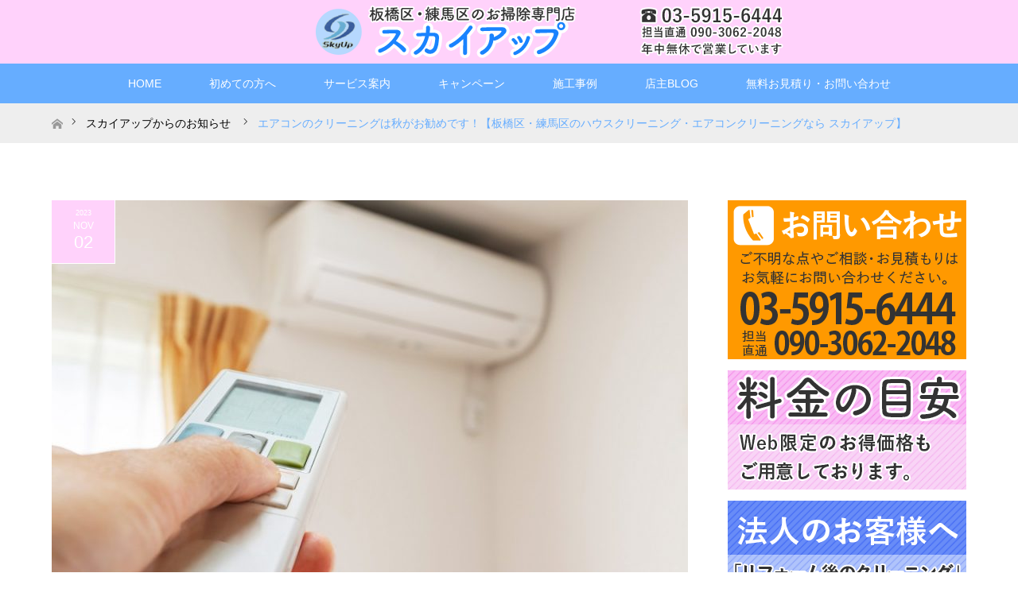

--- FILE ---
content_type: text/html; charset=UTF-8
request_url: https://skyup.jp/news/%E3%82%A8%E3%82%A2%E3%82%B3%E3%83%B3%E3%81%AE%E3%82%AF%E3%83%AA%E3%83%BC%E3%83%8B%E3%83%B3%E3%82%B0%E3%81%AF%E7%A7%8B%E3%81%8C%E3%81%8A%E5%8B%A7%E3%82%81%E3%81%A7%E3%81%99%EF%BC%81%E3%80%90%E6%9D%BF/
body_size: 13682
content:
<!DOCTYPE html>
<html class="pc" dir="ltr" lang="ja" prefix="og: https://ogp.me/ns#">
<head>
<meta charset="UTF-8">
<!--[if IE]><meta http-equiv="X-UA-Compatible" content="IE=edge"><![endif]-->
<meta name="viewport" content="width=device-width">

<meta name="description" content="暑い夏が終わり、過ごしやすい季節となりました。健やかにお過ごしのことと思います。今年の夏もエアコンは大活躍だったのではないでしょうか。もうすぐ寒い冬がやってきますので、またエアコンの出番が増えてきます。">
<link rel="pingback" href="https://skyup.jp/xmlrpc.php">
	<style>img:is([sizes="auto" i], [sizes^="auto," i]) { contain-intrinsic-size: 3000px 1500px }</style>
	
		<!-- All in One SEO 4.9.3 - aioseo.com -->
		<title>エアコンのクリーニングは秋がお勧めです！【板橋区・練馬区のハウスクリーニング・エアコンクリーニングなら スカイアップ】 | スカイアップ</title>
	<meta name="robots" content="max-image-preview:large" />
	<link rel="canonical" href="https://skyup.jp/news/%e3%82%a8%e3%82%a2%e3%82%b3%e3%83%b3%e3%81%ae%e3%82%af%e3%83%aa%e3%83%bc%e3%83%8b%e3%83%b3%e3%82%b0%e3%81%af%e7%a7%8b%e3%81%8c%e3%81%8a%e5%8b%a7%e3%82%81%e3%81%a7%e3%81%99%ef%bc%81%e3%80%90%e6%9d%bf/" />
	<meta name="generator" content="All in One SEO (AIOSEO) 4.9.3" />
		<meta property="og:locale" content="ja_JP" />
		<meta property="og:site_name" content="スカイアップ | スカイアップは板橋区・練馬区のお掃除専門店です" />
		<meta property="og:type" content="article" />
		<meta property="og:title" content="エアコンのクリーニングは秋がお勧めです！【板橋区・練馬区のハウスクリーニング・エアコンクリーニングなら スカイアップ】 | スカイアップ" />
		<meta property="og:url" content="https://skyup.jp/news/%e3%82%a8%e3%82%a2%e3%82%b3%e3%83%b3%e3%81%ae%e3%82%af%e3%83%aa%e3%83%bc%e3%83%8b%e3%83%b3%e3%82%b0%e3%81%af%e7%a7%8b%e3%81%8c%e3%81%8a%e5%8b%a7%e3%82%81%e3%81%a7%e3%81%99%ef%bc%81%e3%80%90%e6%9d%bf/" />
		<meta property="article:published_time" content="2023-11-02T00:49:12+00:00" />
		<meta property="article:modified_time" content="2023-11-02T01:06:21+00:00" />
		<meta name="twitter:card" content="summary_large_image" />
		<meta name="twitter:title" content="エアコンのクリーニングは秋がお勧めです！【板橋区・練馬区のハウスクリーニング・エアコンクリーニングなら スカイアップ】 | スカイアップ" />
		<script type="application/ld+json" class="aioseo-schema">
			{"@context":"https:\/\/schema.org","@graph":[{"@type":"BreadcrumbList","@id":"https:\/\/skyup.jp\/news\/%e3%82%a8%e3%82%a2%e3%82%b3%e3%83%b3%e3%81%ae%e3%82%af%e3%83%aa%e3%83%bc%e3%83%8b%e3%83%b3%e3%82%b0%e3%81%af%e7%a7%8b%e3%81%8c%e3%81%8a%e5%8b%a7%e3%82%81%e3%81%a7%e3%81%99%ef%bc%81%e3%80%90%e6%9d%bf\/#breadcrumblist","itemListElement":[{"@type":"ListItem","@id":"https:\/\/skyup.jp#listItem","position":1,"name":"\u5bb6","item":"https:\/\/skyup.jp","nextItem":{"@type":"ListItem","@id":"https:\/\/skyup.jp\/news\/#listItem","name":"\u304a\u77e5\u3089\u305b"}},{"@type":"ListItem","@id":"https:\/\/skyup.jp\/news\/#listItem","position":2,"name":"\u304a\u77e5\u3089\u305b","item":"https:\/\/skyup.jp\/news\/","nextItem":{"@type":"ListItem","@id":"https:\/\/skyup.jp\/news\/%e3%82%a8%e3%82%a2%e3%82%b3%e3%83%b3%e3%81%ae%e3%82%af%e3%83%aa%e3%83%bc%e3%83%8b%e3%83%b3%e3%82%b0%e3%81%af%e7%a7%8b%e3%81%8c%e3%81%8a%e5%8b%a7%e3%82%81%e3%81%a7%e3%81%99%ef%bc%81%e3%80%90%e6%9d%bf\/#listItem","name":"\u30a8\u30a2\u30b3\u30f3\u306e\u30af\u30ea\u30fc\u30cb\u30f3\u30b0\u306f\u79cb\u304c\u304a\u52e7\u3081\u3067\u3059\uff01\u3010\u677f\u6a4b\u533a\u30fb\u7df4\u99ac\u533a\u306e\u30cf\u30a6\u30b9\u30af\u30ea\u30fc\u30cb\u30f3\u30b0\u30fb\u30a8\u30a2\u30b3\u30f3\u30af\u30ea\u30fc\u30cb\u30f3\u30b0\u306a\u3089 \u30b9\u30ab\u30a4\u30a2\u30c3\u30d7\u3011"},"previousItem":{"@type":"ListItem","@id":"https:\/\/skyup.jp#listItem","name":"\u5bb6"}},{"@type":"ListItem","@id":"https:\/\/skyup.jp\/news\/%e3%82%a8%e3%82%a2%e3%82%b3%e3%83%b3%e3%81%ae%e3%82%af%e3%83%aa%e3%83%bc%e3%83%8b%e3%83%b3%e3%82%b0%e3%81%af%e7%a7%8b%e3%81%8c%e3%81%8a%e5%8b%a7%e3%82%81%e3%81%a7%e3%81%99%ef%bc%81%e3%80%90%e6%9d%bf\/#listItem","position":3,"name":"\u30a8\u30a2\u30b3\u30f3\u306e\u30af\u30ea\u30fc\u30cb\u30f3\u30b0\u306f\u79cb\u304c\u304a\u52e7\u3081\u3067\u3059\uff01\u3010\u677f\u6a4b\u533a\u30fb\u7df4\u99ac\u533a\u306e\u30cf\u30a6\u30b9\u30af\u30ea\u30fc\u30cb\u30f3\u30b0\u30fb\u30a8\u30a2\u30b3\u30f3\u30af\u30ea\u30fc\u30cb\u30f3\u30b0\u306a\u3089 \u30b9\u30ab\u30a4\u30a2\u30c3\u30d7\u3011","previousItem":{"@type":"ListItem","@id":"https:\/\/skyup.jp\/news\/#listItem","name":"\u304a\u77e5\u3089\u305b"}}]},{"@type":"Organization","@id":"https:\/\/skyup.jp\/#organization","name":"\u30b9\u30ab\u30a4\u30a2\u30c3\u30d7","description":"\u30b9\u30ab\u30a4\u30a2\u30c3\u30d7\u306f\u677f\u6a4b\u533a\u30fb\u7df4\u99ac\u533a\u306e\u304a\u6383\u9664\u5c02\u9580\u5e97\u3067\u3059","url":"https:\/\/skyup.jp\/"},{"@type":"WebPage","@id":"https:\/\/skyup.jp\/news\/%e3%82%a8%e3%82%a2%e3%82%b3%e3%83%b3%e3%81%ae%e3%82%af%e3%83%aa%e3%83%bc%e3%83%8b%e3%83%b3%e3%82%b0%e3%81%af%e7%a7%8b%e3%81%8c%e3%81%8a%e5%8b%a7%e3%82%81%e3%81%a7%e3%81%99%ef%bc%81%e3%80%90%e6%9d%bf\/#webpage","url":"https:\/\/skyup.jp\/news\/%e3%82%a8%e3%82%a2%e3%82%b3%e3%83%b3%e3%81%ae%e3%82%af%e3%83%aa%e3%83%bc%e3%83%8b%e3%83%b3%e3%82%b0%e3%81%af%e7%a7%8b%e3%81%8c%e3%81%8a%e5%8b%a7%e3%82%81%e3%81%a7%e3%81%99%ef%bc%81%e3%80%90%e6%9d%bf\/","name":"\u30a8\u30a2\u30b3\u30f3\u306e\u30af\u30ea\u30fc\u30cb\u30f3\u30b0\u306f\u79cb\u304c\u304a\u52e7\u3081\u3067\u3059\uff01\u3010\u677f\u6a4b\u533a\u30fb\u7df4\u99ac\u533a\u306e\u30cf\u30a6\u30b9\u30af\u30ea\u30fc\u30cb\u30f3\u30b0\u30fb\u30a8\u30a2\u30b3\u30f3\u30af\u30ea\u30fc\u30cb\u30f3\u30b0\u306a\u3089 \u30b9\u30ab\u30a4\u30a2\u30c3\u30d7\u3011 | \u30b9\u30ab\u30a4\u30a2\u30c3\u30d7","inLanguage":"ja","isPartOf":{"@id":"https:\/\/skyup.jp\/#website"},"breadcrumb":{"@id":"https:\/\/skyup.jp\/news\/%e3%82%a8%e3%82%a2%e3%82%b3%e3%83%b3%e3%81%ae%e3%82%af%e3%83%aa%e3%83%bc%e3%83%8b%e3%83%b3%e3%82%b0%e3%81%af%e7%a7%8b%e3%81%8c%e3%81%8a%e5%8b%a7%e3%82%81%e3%81%a7%e3%81%99%ef%bc%81%e3%80%90%e6%9d%bf\/#breadcrumblist"},"image":{"@type":"ImageObject","url":"https:\/\/skyup.jp\/wp-content\/uploads\/2021\/10\/4945028_m.jpg","@id":"https:\/\/skyup.jp\/news\/%e3%82%a8%e3%82%a2%e3%82%b3%e3%83%b3%e3%81%ae%e3%82%af%e3%83%aa%e3%83%bc%e3%83%8b%e3%83%b3%e3%82%b0%e3%81%af%e7%a7%8b%e3%81%8c%e3%81%8a%e5%8b%a7%e3%82%81%e3%81%a7%e3%81%99%ef%bc%81%e3%80%90%e6%9d%bf\/#mainImage","width":900,"height":600},"primaryImageOfPage":{"@id":"https:\/\/skyup.jp\/news\/%e3%82%a8%e3%82%a2%e3%82%b3%e3%83%b3%e3%81%ae%e3%82%af%e3%83%aa%e3%83%bc%e3%83%8b%e3%83%b3%e3%82%b0%e3%81%af%e7%a7%8b%e3%81%8c%e3%81%8a%e5%8b%a7%e3%82%81%e3%81%a7%e3%81%99%ef%bc%81%e3%80%90%e6%9d%bf\/#mainImage"},"datePublished":"2023-11-02T09:49:12+09:00","dateModified":"2023-11-02T10:06:21+09:00"},{"@type":"WebSite","@id":"https:\/\/skyup.jp\/#website","url":"https:\/\/skyup.jp\/","name":"\u30b9\u30ab\u30a4\u30a2\u30c3\u30d7","description":"\u30b9\u30ab\u30a4\u30a2\u30c3\u30d7\u306f\u677f\u6a4b\u533a\u30fb\u7df4\u99ac\u533a\u306e\u304a\u6383\u9664\u5c02\u9580\u5e97\u3067\u3059","inLanguage":"ja","publisher":{"@id":"https:\/\/skyup.jp\/#organization"}}]}
		</script>
		<!-- All in One SEO -->

<link rel='dns-prefetch' href='//challenges.cloudflare.com' />
<link rel='dns-prefetch' href='//www.googletagmanager.com' />
<link rel="alternate" type="application/rss+xml" title="スカイアップ &raquo; フィード" href="https://skyup.jp/feed/" />
<link rel="alternate" type="application/rss+xml" title="スカイアップ &raquo; コメントフィード" href="https://skyup.jp/comments/feed/" />
<script type="text/javascript">
/* <![CDATA[ */
window._wpemojiSettings = {"baseUrl":"https:\/\/s.w.org\/images\/core\/emoji\/16.0.1\/72x72\/","ext":".png","svgUrl":"https:\/\/s.w.org\/images\/core\/emoji\/16.0.1\/svg\/","svgExt":".svg","source":{"concatemoji":"https:\/\/skyup.jp\/wp-includes\/js\/wp-emoji-release.min.js?ver=6.8.3"}};
/*! This file is auto-generated */
!function(s,n){var o,i,e;function c(e){try{var t={supportTests:e,timestamp:(new Date).valueOf()};sessionStorage.setItem(o,JSON.stringify(t))}catch(e){}}function p(e,t,n){e.clearRect(0,0,e.canvas.width,e.canvas.height),e.fillText(t,0,0);var t=new Uint32Array(e.getImageData(0,0,e.canvas.width,e.canvas.height).data),a=(e.clearRect(0,0,e.canvas.width,e.canvas.height),e.fillText(n,0,0),new Uint32Array(e.getImageData(0,0,e.canvas.width,e.canvas.height).data));return t.every(function(e,t){return e===a[t]})}function u(e,t){e.clearRect(0,0,e.canvas.width,e.canvas.height),e.fillText(t,0,0);for(var n=e.getImageData(16,16,1,1),a=0;a<n.data.length;a++)if(0!==n.data[a])return!1;return!0}function f(e,t,n,a){switch(t){case"flag":return n(e,"\ud83c\udff3\ufe0f\u200d\u26a7\ufe0f","\ud83c\udff3\ufe0f\u200b\u26a7\ufe0f")?!1:!n(e,"\ud83c\udde8\ud83c\uddf6","\ud83c\udde8\u200b\ud83c\uddf6")&&!n(e,"\ud83c\udff4\udb40\udc67\udb40\udc62\udb40\udc65\udb40\udc6e\udb40\udc67\udb40\udc7f","\ud83c\udff4\u200b\udb40\udc67\u200b\udb40\udc62\u200b\udb40\udc65\u200b\udb40\udc6e\u200b\udb40\udc67\u200b\udb40\udc7f");case"emoji":return!a(e,"\ud83e\udedf")}return!1}function g(e,t,n,a){var r="undefined"!=typeof WorkerGlobalScope&&self instanceof WorkerGlobalScope?new OffscreenCanvas(300,150):s.createElement("canvas"),o=r.getContext("2d",{willReadFrequently:!0}),i=(o.textBaseline="top",o.font="600 32px Arial",{});return e.forEach(function(e){i[e]=t(o,e,n,a)}),i}function t(e){var t=s.createElement("script");t.src=e,t.defer=!0,s.head.appendChild(t)}"undefined"!=typeof Promise&&(o="wpEmojiSettingsSupports",i=["flag","emoji"],n.supports={everything:!0,everythingExceptFlag:!0},e=new Promise(function(e){s.addEventListener("DOMContentLoaded",e,{once:!0})}),new Promise(function(t){var n=function(){try{var e=JSON.parse(sessionStorage.getItem(o));if("object"==typeof e&&"number"==typeof e.timestamp&&(new Date).valueOf()<e.timestamp+604800&&"object"==typeof e.supportTests)return e.supportTests}catch(e){}return null}();if(!n){if("undefined"!=typeof Worker&&"undefined"!=typeof OffscreenCanvas&&"undefined"!=typeof URL&&URL.createObjectURL&&"undefined"!=typeof Blob)try{var e="postMessage("+g.toString()+"("+[JSON.stringify(i),f.toString(),p.toString(),u.toString()].join(",")+"));",a=new Blob([e],{type:"text/javascript"}),r=new Worker(URL.createObjectURL(a),{name:"wpTestEmojiSupports"});return void(r.onmessage=function(e){c(n=e.data),r.terminate(),t(n)})}catch(e){}c(n=g(i,f,p,u))}t(n)}).then(function(e){for(var t in e)n.supports[t]=e[t],n.supports.everything=n.supports.everything&&n.supports[t],"flag"!==t&&(n.supports.everythingExceptFlag=n.supports.everythingExceptFlag&&n.supports[t]);n.supports.everythingExceptFlag=n.supports.everythingExceptFlag&&!n.supports.flag,n.DOMReady=!1,n.readyCallback=function(){n.DOMReady=!0}}).then(function(){return e}).then(function(){var e;n.supports.everything||(n.readyCallback(),(e=n.source||{}).concatemoji?t(e.concatemoji):e.wpemoji&&e.twemoji&&(t(e.twemoji),t(e.wpemoji)))}))}((window,document),window._wpemojiSettings);
/* ]]> */
</script>
<link rel='stylesheet' id='style-css' href='https://skyup.jp/wp-content/themes/maxx_tcd043/style.css?ver=1.10' type='text/css' media='all' />
<style id='wp-emoji-styles-inline-css' type='text/css'>

	img.wp-smiley, img.emoji {
		display: inline !important;
		border: none !important;
		box-shadow: none !important;
		height: 1em !important;
		width: 1em !important;
		margin: 0 0.07em !important;
		vertical-align: -0.1em !important;
		background: none !important;
		padding: 0 !important;
	}
</style>
<link rel='stylesheet' id='wp-block-library-css' href='https://skyup.jp/wp-includes/css/dist/block-library/style.min.css?ver=6.8.3' type='text/css' media='all' />
<style id='classic-theme-styles-inline-css' type='text/css'>
/*! This file is auto-generated */
.wp-block-button__link{color:#fff;background-color:#32373c;border-radius:9999px;box-shadow:none;text-decoration:none;padding:calc(.667em + 2px) calc(1.333em + 2px);font-size:1.125em}.wp-block-file__button{background:#32373c;color:#fff;text-decoration:none}
</style>
<link rel='stylesheet' id='aioseo/css/src/vue/standalone/blocks/table-of-contents/global.scss-css' href='https://skyup.jp/wp-content/plugins/all-in-one-seo-pack/dist/Lite/assets/css/table-of-contents/global.e90f6d47.css?ver=4.9.3' type='text/css' media='all' />
<style id='global-styles-inline-css' type='text/css'>
:root{--wp--preset--aspect-ratio--square: 1;--wp--preset--aspect-ratio--4-3: 4/3;--wp--preset--aspect-ratio--3-4: 3/4;--wp--preset--aspect-ratio--3-2: 3/2;--wp--preset--aspect-ratio--2-3: 2/3;--wp--preset--aspect-ratio--16-9: 16/9;--wp--preset--aspect-ratio--9-16: 9/16;--wp--preset--color--black: #000000;--wp--preset--color--cyan-bluish-gray: #abb8c3;--wp--preset--color--white: #ffffff;--wp--preset--color--pale-pink: #f78da7;--wp--preset--color--vivid-red: #cf2e2e;--wp--preset--color--luminous-vivid-orange: #ff6900;--wp--preset--color--luminous-vivid-amber: #fcb900;--wp--preset--color--light-green-cyan: #7bdcb5;--wp--preset--color--vivid-green-cyan: #00d084;--wp--preset--color--pale-cyan-blue: #8ed1fc;--wp--preset--color--vivid-cyan-blue: #0693e3;--wp--preset--color--vivid-purple: #9b51e0;--wp--preset--gradient--vivid-cyan-blue-to-vivid-purple: linear-gradient(135deg,rgba(6,147,227,1) 0%,rgb(155,81,224) 100%);--wp--preset--gradient--light-green-cyan-to-vivid-green-cyan: linear-gradient(135deg,rgb(122,220,180) 0%,rgb(0,208,130) 100%);--wp--preset--gradient--luminous-vivid-amber-to-luminous-vivid-orange: linear-gradient(135deg,rgba(252,185,0,1) 0%,rgba(255,105,0,1) 100%);--wp--preset--gradient--luminous-vivid-orange-to-vivid-red: linear-gradient(135deg,rgba(255,105,0,1) 0%,rgb(207,46,46) 100%);--wp--preset--gradient--very-light-gray-to-cyan-bluish-gray: linear-gradient(135deg,rgb(238,238,238) 0%,rgb(169,184,195) 100%);--wp--preset--gradient--cool-to-warm-spectrum: linear-gradient(135deg,rgb(74,234,220) 0%,rgb(151,120,209) 20%,rgb(207,42,186) 40%,rgb(238,44,130) 60%,rgb(251,105,98) 80%,rgb(254,248,76) 100%);--wp--preset--gradient--blush-light-purple: linear-gradient(135deg,rgb(255,206,236) 0%,rgb(152,150,240) 100%);--wp--preset--gradient--blush-bordeaux: linear-gradient(135deg,rgb(254,205,165) 0%,rgb(254,45,45) 50%,rgb(107,0,62) 100%);--wp--preset--gradient--luminous-dusk: linear-gradient(135deg,rgb(255,203,112) 0%,rgb(199,81,192) 50%,rgb(65,88,208) 100%);--wp--preset--gradient--pale-ocean: linear-gradient(135deg,rgb(255,245,203) 0%,rgb(182,227,212) 50%,rgb(51,167,181) 100%);--wp--preset--gradient--electric-grass: linear-gradient(135deg,rgb(202,248,128) 0%,rgb(113,206,126) 100%);--wp--preset--gradient--midnight: linear-gradient(135deg,rgb(2,3,129) 0%,rgb(40,116,252) 100%);--wp--preset--font-size--small: 13px;--wp--preset--font-size--medium: 20px;--wp--preset--font-size--large: 36px;--wp--preset--font-size--x-large: 42px;--wp--preset--spacing--20: 0.44rem;--wp--preset--spacing--30: 0.67rem;--wp--preset--spacing--40: 1rem;--wp--preset--spacing--50: 1.5rem;--wp--preset--spacing--60: 2.25rem;--wp--preset--spacing--70: 3.38rem;--wp--preset--spacing--80: 5.06rem;--wp--preset--shadow--natural: 6px 6px 9px rgba(0, 0, 0, 0.2);--wp--preset--shadow--deep: 12px 12px 50px rgba(0, 0, 0, 0.4);--wp--preset--shadow--sharp: 6px 6px 0px rgba(0, 0, 0, 0.2);--wp--preset--shadow--outlined: 6px 6px 0px -3px rgba(255, 255, 255, 1), 6px 6px rgba(0, 0, 0, 1);--wp--preset--shadow--crisp: 6px 6px 0px rgba(0, 0, 0, 1);}:where(.is-layout-flex){gap: 0.5em;}:where(.is-layout-grid){gap: 0.5em;}body .is-layout-flex{display: flex;}.is-layout-flex{flex-wrap: wrap;align-items: center;}.is-layout-flex > :is(*, div){margin: 0;}body .is-layout-grid{display: grid;}.is-layout-grid > :is(*, div){margin: 0;}:where(.wp-block-columns.is-layout-flex){gap: 2em;}:where(.wp-block-columns.is-layout-grid){gap: 2em;}:where(.wp-block-post-template.is-layout-flex){gap: 1.25em;}:where(.wp-block-post-template.is-layout-grid){gap: 1.25em;}.has-black-color{color: var(--wp--preset--color--black) !important;}.has-cyan-bluish-gray-color{color: var(--wp--preset--color--cyan-bluish-gray) !important;}.has-white-color{color: var(--wp--preset--color--white) !important;}.has-pale-pink-color{color: var(--wp--preset--color--pale-pink) !important;}.has-vivid-red-color{color: var(--wp--preset--color--vivid-red) !important;}.has-luminous-vivid-orange-color{color: var(--wp--preset--color--luminous-vivid-orange) !important;}.has-luminous-vivid-amber-color{color: var(--wp--preset--color--luminous-vivid-amber) !important;}.has-light-green-cyan-color{color: var(--wp--preset--color--light-green-cyan) !important;}.has-vivid-green-cyan-color{color: var(--wp--preset--color--vivid-green-cyan) !important;}.has-pale-cyan-blue-color{color: var(--wp--preset--color--pale-cyan-blue) !important;}.has-vivid-cyan-blue-color{color: var(--wp--preset--color--vivid-cyan-blue) !important;}.has-vivid-purple-color{color: var(--wp--preset--color--vivid-purple) !important;}.has-black-background-color{background-color: var(--wp--preset--color--black) !important;}.has-cyan-bluish-gray-background-color{background-color: var(--wp--preset--color--cyan-bluish-gray) !important;}.has-white-background-color{background-color: var(--wp--preset--color--white) !important;}.has-pale-pink-background-color{background-color: var(--wp--preset--color--pale-pink) !important;}.has-vivid-red-background-color{background-color: var(--wp--preset--color--vivid-red) !important;}.has-luminous-vivid-orange-background-color{background-color: var(--wp--preset--color--luminous-vivid-orange) !important;}.has-luminous-vivid-amber-background-color{background-color: var(--wp--preset--color--luminous-vivid-amber) !important;}.has-light-green-cyan-background-color{background-color: var(--wp--preset--color--light-green-cyan) !important;}.has-vivid-green-cyan-background-color{background-color: var(--wp--preset--color--vivid-green-cyan) !important;}.has-pale-cyan-blue-background-color{background-color: var(--wp--preset--color--pale-cyan-blue) !important;}.has-vivid-cyan-blue-background-color{background-color: var(--wp--preset--color--vivid-cyan-blue) !important;}.has-vivid-purple-background-color{background-color: var(--wp--preset--color--vivid-purple) !important;}.has-black-border-color{border-color: var(--wp--preset--color--black) !important;}.has-cyan-bluish-gray-border-color{border-color: var(--wp--preset--color--cyan-bluish-gray) !important;}.has-white-border-color{border-color: var(--wp--preset--color--white) !important;}.has-pale-pink-border-color{border-color: var(--wp--preset--color--pale-pink) !important;}.has-vivid-red-border-color{border-color: var(--wp--preset--color--vivid-red) !important;}.has-luminous-vivid-orange-border-color{border-color: var(--wp--preset--color--luminous-vivid-orange) !important;}.has-luminous-vivid-amber-border-color{border-color: var(--wp--preset--color--luminous-vivid-amber) !important;}.has-light-green-cyan-border-color{border-color: var(--wp--preset--color--light-green-cyan) !important;}.has-vivid-green-cyan-border-color{border-color: var(--wp--preset--color--vivid-green-cyan) !important;}.has-pale-cyan-blue-border-color{border-color: var(--wp--preset--color--pale-cyan-blue) !important;}.has-vivid-cyan-blue-border-color{border-color: var(--wp--preset--color--vivid-cyan-blue) !important;}.has-vivid-purple-border-color{border-color: var(--wp--preset--color--vivid-purple) !important;}.has-vivid-cyan-blue-to-vivid-purple-gradient-background{background: var(--wp--preset--gradient--vivid-cyan-blue-to-vivid-purple) !important;}.has-light-green-cyan-to-vivid-green-cyan-gradient-background{background: var(--wp--preset--gradient--light-green-cyan-to-vivid-green-cyan) !important;}.has-luminous-vivid-amber-to-luminous-vivid-orange-gradient-background{background: var(--wp--preset--gradient--luminous-vivid-amber-to-luminous-vivid-orange) !important;}.has-luminous-vivid-orange-to-vivid-red-gradient-background{background: var(--wp--preset--gradient--luminous-vivid-orange-to-vivid-red) !important;}.has-very-light-gray-to-cyan-bluish-gray-gradient-background{background: var(--wp--preset--gradient--very-light-gray-to-cyan-bluish-gray) !important;}.has-cool-to-warm-spectrum-gradient-background{background: var(--wp--preset--gradient--cool-to-warm-spectrum) !important;}.has-blush-light-purple-gradient-background{background: var(--wp--preset--gradient--blush-light-purple) !important;}.has-blush-bordeaux-gradient-background{background: var(--wp--preset--gradient--blush-bordeaux) !important;}.has-luminous-dusk-gradient-background{background: var(--wp--preset--gradient--luminous-dusk) !important;}.has-pale-ocean-gradient-background{background: var(--wp--preset--gradient--pale-ocean) !important;}.has-electric-grass-gradient-background{background: var(--wp--preset--gradient--electric-grass) !important;}.has-midnight-gradient-background{background: var(--wp--preset--gradient--midnight) !important;}.has-small-font-size{font-size: var(--wp--preset--font-size--small) !important;}.has-medium-font-size{font-size: var(--wp--preset--font-size--medium) !important;}.has-large-font-size{font-size: var(--wp--preset--font-size--large) !important;}.has-x-large-font-size{font-size: var(--wp--preset--font-size--x-large) !important;}
:where(.wp-block-post-template.is-layout-flex){gap: 1.25em;}:where(.wp-block-post-template.is-layout-grid){gap: 1.25em;}
:where(.wp-block-columns.is-layout-flex){gap: 2em;}:where(.wp-block-columns.is-layout-grid){gap: 2em;}
:root :where(.wp-block-pullquote){font-size: 1.5em;line-height: 1.6;}
</style>
<link rel='stylesheet' id='contact-form-7-css' href='https://skyup.jp/wp-content/plugins/contact-form-7/includes/css/styles.css?ver=6.1.4' type='text/css' media='all' />
<script type="text/javascript" src="https://skyup.jp/wp-includes/js/jquery/jquery.min.js?ver=3.7.1" id="jquery-core-js"></script>
<script type="text/javascript" src="https://skyup.jp/wp-includes/js/jquery/jquery-migrate.min.js?ver=3.4.1" id="jquery-migrate-js"></script>

<!-- Site Kit によって追加された Google タグ（gtag.js）スニペット -->
<!-- Google アナリティクス スニペット (Site Kit が追加) -->
<script type="text/javascript" src="https://www.googletagmanager.com/gtag/js?id=GT-K8G6DH8" id="google_gtagjs-js" async></script>
<script type="text/javascript" id="google_gtagjs-js-after">
/* <![CDATA[ */
window.dataLayer = window.dataLayer || [];function gtag(){dataLayer.push(arguments);}
gtag("set","linker",{"domains":["skyup.jp"]});
gtag("js", new Date());
gtag("set", "developer_id.dZTNiMT", true);
gtag("config", "GT-K8G6DH8");
/* ]]> */
</script>
<link rel="https://api.w.org/" href="https://skyup.jp/wp-json/" /><link rel='shortlink' href='https://skyup.jp/?p=350' />
<link rel="alternate" title="oEmbed (JSON)" type="application/json+oembed" href="https://skyup.jp/wp-json/oembed/1.0/embed?url=https%3A%2F%2Fskyup.jp%2Fnews%2F%25e3%2582%25a8%25e3%2582%25a2%25e3%2582%25b3%25e3%2583%25b3%25e3%2581%25ae%25e3%2582%25af%25e3%2583%25aa%25e3%2583%25bc%25e3%2583%258b%25e3%2583%25b3%25e3%2582%25b0%25e3%2581%25af%25e7%25a7%258b%25e3%2581%258c%25e3%2581%258a%25e5%258b%25a7%25e3%2582%2581%25e3%2581%25a7%25e3%2581%2599%25ef%25bc%2581%25e3%2580%2590%25e6%259d%25bf%2F" />
<link rel="alternate" title="oEmbed (XML)" type="text/xml+oembed" href="https://skyup.jp/wp-json/oembed/1.0/embed?url=https%3A%2F%2Fskyup.jp%2Fnews%2F%25e3%2582%25a8%25e3%2582%25a2%25e3%2582%25b3%25e3%2583%25b3%25e3%2581%25ae%25e3%2582%25af%25e3%2583%25aa%25e3%2583%25bc%25e3%2583%258b%25e3%2583%25b3%25e3%2582%25b0%25e3%2581%25af%25e7%25a7%258b%25e3%2581%258c%25e3%2581%258a%25e5%258b%25a7%25e3%2582%2581%25e3%2581%25a7%25e3%2581%2599%25ef%25bc%2581%25e3%2580%2590%25e6%259d%25bf%2F&#038;format=xml" />
<meta name="generator" content="Site Kit by Google 1.170.0" />
<link rel="stylesheet" href="https://skyup.jp/wp-content/themes/maxx_tcd043/css/design-plus.css?ver=1.10">
<link rel="stylesheet" href="https://skyup.jp/wp-content/themes/maxx_tcd043/css/sns-botton.css?ver=1.10">
<link rel="stylesheet" media="screen and (max-width:770px)" href="https://skyup.jp/wp-content/themes/maxx_tcd043/css/responsive.css?ver=1.10">
<link rel="stylesheet" media="screen and (max-width:770px)" href="https://skyup.jp/wp-content/themes/maxx_tcd043/css/footer-bar.css?ver=1.10">

<script src="https://skyup.jp/wp-content/themes/maxx_tcd043/js/jquery.easing.1.3.js?ver=1.10"></script>
<script src="https://skyup.jp/wp-content/themes/maxx_tcd043/js/jscript.js?ver=1.10"></script>
<script src="https://skyup.jp/wp-content/themes/maxx_tcd043/js/footer-bar.js?ver=1.10"></script>
<script src="https://skyup.jp/wp-content/themes/maxx_tcd043/js/comment.js?ver=1.10"></script>

<style type="text/css">
body, input, textarea { font-family: Arial, "Hiragino Kaku Gothic ProN", "ヒラギノ角ゴ ProN W3", "メイリオ", Meiryo, sans-serif; }
.rich_font { font-family: "Hiragino Sans", "ヒラギノ角ゴ ProN", "Hiragino Kaku Gothic ProN", "游ゴシック", YuGothic, "メイリオ", Meiryo, sans-serif; font-weight: 100;
}

body { font-size:15px; }

.pc #header .logo { font-size:24px; }
.mobile #header .logo { font-size:18px; }
#footer_logo .logo { font-size:24px; }

#header_images .grid-item .image img, .index_box_list .image img, #index_blog_list li .image img, #post_list li .image img, #related_post li a.image img, .styled_post_list1 .image img, #program_list .program .image img, ul.banner_list1 li .image img, ul.banner_list2 li .image img, .footer_banner .image img, .header_image .image img {
-webkit-transform: scale(1);
-webkit-transition-property: opacity, scale, -webkit-transform;
-webkit-transition: 0.35s;
-moz-transform: scale(1);
-moz-transition-property: opacity, scale, -moz-transform;
-moz-transition: 0.35s;
-ms-transform: scale(1);
-ms-transition-property: opacity, scale, -ms-transform;
-ms-transition: 0.35s;
-o-transform: scale(1);
-o-transition-property: opacity, scale, -o-transform;
-o-transition: 0.35s;
transform: scale(1);
transition-property: opacity, scale, -webkit-transform;
transition: 0.35s;
-webkit-backface-visibility:hidden; backface-visibility:hidden;
}
#header_images .grid-item .image:hover img, .index_box_list .image:hover img, #index_blog_list li .image:hover img, #post_list li .image:hover img, #related_post li a.image:hover img, .styled_post_list1 .image:hover img, #program_list .program .image:hover img, ul.banner_list1 li .image:hover img, ul.banner_list2 li .image:hover img, .footer_banner .image:hover img, .header_image .image:hover img {
 -webkit-transform: scale(1.0); -moz-transform: scale(1.0); -ms-transform: scale(1.0); -o-transform: scale(1.0); transform: scale(1.0);
}
#header_images .grid-item .image:hover, .index_box_list .image:hover, #index_content2 .index_box_list .image:hover, #program_list .program .image:hover, ul.banner_list1 li .image:hover, ul.banner_list2 li .image:hover, .footer_banner .image:hover, .header_image .image:hover {
  background: #66ADFF;
}

#archive_headline { font-size:40px; }
#archive_desc { font-size:15px; }

.pc #post_title { font-size:40px; }
.post_content { font-size:15px; }

a:hover, #comment_header ul li a:hover, #header_logo .logo a:hover, #header_social_link li:hover:before, #footer_social_link li:hover:before, #bread_crumb li.home a:hover:before, #bread_crumb li a:hover, #bread_crumb li.last, #bread_crumb li.last a,
.pc #return_top a:hover:before, #footer_top a:hover, .footer_menu li:first-child a, .footer_menu li:only-child a, .side_headline, .color_headline,
#post_list a:hover .title, .styled_post_list1 .date, .program_header .program_category_subtitle
{ color:#66ADFF; }

.pc #header_bottom, .pc #global_menu ul ul a:hover, .pc #global_menu > ul > li.active > a, .pc #global_menu li.current-menu-item > a,
.next_page_link a:hover, .page_navi a:hover, .collapse_category_list li a:hover, .index_archive_link a:hover, .slick-arrow:hover, #header_logo_index .link:hover,
#previous_next_post a:hover, .page_navi span.current, .page_navi p.back a:hover, .mobile #global_menu li a:hover,
#wp-calendar td a:hover, #wp-calendar #prev a:hover, #wp-calendar #next a:hover, .widget_search #search-btn input:hover, .widget_search #searchsubmit:hover, .google_search #searchsubmit:hover, .footer_widget.google_search #searchsubmit:hover,
#submit_comment:hover, #comment_header ul li a:hover, #comment_header ul li.comment_switch_active a, #comment_header #comment_closed p, #post_pagination a:hover, #post_pagination p, #footer_bottom, .footer_banner .image:hover, .mobile .footer_menu a:hover, .mobile #footer_menu_bottom li a:hover,
.program_header .program_category_title, .page_content_header .headline , .page_map_info .button:hover
{ background-color:#66ADFF; }

.pc #header_top, .pc #global_menu ul ul a, .mobile #header, #footer_top, li.date2, #previous_next_post a, .page_navi a,
.collapse_category_list li a, .widget_search #search-btn input, .widget_search #searchsubmit, .google_search #searchsubmit, #post_pagination a,
#header_images .grid-item .image, #program_list li, .program_header, #program_list .program, ul.banner_list1 li, ul.banner_list2, #footer_banners, .mobile #related_post .headline, .mobile #comment_headline, .pc #global_menu > ul > li > a:hover
{ background-color:#FFD2FB; }

.pc #header_logo .logo a, #header_social_link li:before, .footer_headline, #footer_top, #footer_top a { color:#FFFFFF; }
#index_content2 .index_box_list .box3_text .image:before { color:#262626; }
#comment_textarea textarea:focus, #guest_info input:focus, #comment_header ul li a:hover, #comment_header ul li.comment_switch_active a, #comment_header #comment_closed p
{ border-color:#66ADFF; }

#comment_header ul li.comment_switch_active a:after, #comment_header #comment_closed p:after
{ border-color:#66ADFF transparent transparent transparent; }

.pc .header_fix #header, .mobile .header_fix #header { opacity:0.8; }

.post_content a, .custom-html-widget a, .custom-html-widget a:hover { color:#FF4001; }


#site_loader_spinner { border:4px solid rgba(102,173,255,0.2); border-top-color:#66ADFF; }
li.category2 a { background:rgba(102,173,255,0.8); }

#return_top a { background:rgba(255,210,251,0.8); }
#return_top a:hover { background:rgba(255,210,251,0.9); }
.mobile #return_top.bottom a { background:rgba(255,210,251,1) !important; }
.collapse_category_list .children li a { background:rgba(255,210,251,0.8); }
.collapse_category_list .children li a:hover { background:#66ADFF; }

#footer_banner_1 .image .footer_banner_headline { font-size:24px; color:#FF4001; }
#footer_banner_1 .image:hover .footer_banner_headline { color:#FFFFFF; }
#footer_banner_1 .image:hover img { opacity:0.5; }
#footer_banner_2 .image .footer_banner_headline { font-size:24px; color:#FF4001; }
#footer_banner_2 .image:hover .footer_banner_headline { color:#FFFFFF; }
#footer_banner_2 .image:hover img { opacity:0.5; }
#footer_banner_3 .image .footer_banner_headline { font-size:24px; color:#FF4001; }
#footer_banner_3 .image:hover .footer_banner_headline { color:#FFFFFF; }
#footer_banner_3 .image:hover img { opacity:0.5; }

a#tel {
  position: fixed;
  width: 200px;
  height: 44px;
  text-align: center;
  line-height: 44px;
  left:50%;
  bottom: 10px;
  margin-left:-100px;
  display: block;
  background: rgba(255,153,0,.7);
  color: #fff;
  text-align: center;
  text-decoration: none;
  font-size:12px;
  border-radius: 10px;
}

a#tel:hover{
  background: rgba(255,153,0,.8);
}

@media screen and (min-width: 768px) {
a#tel {
    display: none;
}
}
@media screen and (min-width:960px) {
a#tel {
    display: none;
}
}
</style>


<style type="text/css"></style><link rel="icon" href="https://skyup.jp/wp-content/uploads/2017/10/cropped-sky-logo-tel-03-32x32.png" sizes="32x32" />
<link rel="icon" href="https://skyup.jp/wp-content/uploads/2017/10/cropped-sky-logo-tel-03-192x192.png" sizes="192x192" />
<link rel="apple-touch-icon" href="https://skyup.jp/wp-content/uploads/2017/10/cropped-sky-logo-tel-03-180x180.png" />
<meta name="msapplication-TileImage" content="https://skyup.jp/wp-content/uploads/2017/10/cropped-sky-logo-tel-03-270x270.png" />
</head>
<body id="body" class="wp-singular news-template-default single single-news postid-350 wp-embed-responsive wp-theme-maxx_tcd043">


 <div id="header">
  <div id="header_top">
   <div id="header_top_inner" class="header_inner">
    <div id="header_logo">
     <div id="logo_image">
 <h1 class="logo">
  <a href="https://skyup.jp/" title="スカイアップ" data-label="スカイアップ"><img class="h_logo" src="https://skyup.jp/wp-content/uploads/2017/10/sky-logo-tel-03.png?1768941084" alt="スカイアップ" title="スカイアップ" /></a>
 </h1>
</div>
    </div>

    
   </div>
  </div><!-- END #header_top -->

    <div id="header_bottom">
   <div id="header_bottom_inner" class="header_inner">
    <a href="#" class="menu_button"><span>menu</span></a>
    <div id="global_menu">
     <ul id="menu-%e3%82%b0%e3%83%ad%e3%83%bc%e3%83%90%e3%83%ab%e3%83%a1%e3%83%8b%e3%83%a5%e3%83%bc" class="menu"><li id="menu-item-15" class="menu-item menu-item-type-post_type menu-item-object-page menu-item-home menu-item-15"><a href="https://skyup.jp/">HOME</a></li>
<li id="menu-item-16" class="menu-item menu-item-type-custom menu-item-object-custom menu-item-has-children menu-item-16"><a>初めての方へ</a>
<ul class="sub-menu">
	<li id="menu-item-107" class="menu-item menu-item-type-post_type menu-item-object-page menu-item-107"><a href="https://skyup.jp/reason/">スカイアップが選ばれる理由</a></li>
	<li id="menu-item-108" class="menu-item menu-item-type-post_type menu-item-object-page menu-item-108"><a href="https://skyup.jp/profile/">店主 プロフィール紹介</a></li>
	<li id="menu-item-109" class="menu-item menu-item-type-post_type menu-item-object-page menu-item-109"><a href="https://skyup.jp/voice/">ご利用者様の大切なお声</a></li>
	<li id="menu-item-110" class="menu-item menu-item-type-post_type menu-item-object-page menu-item-110"><a href="https://skyup.jp/flow/">お問い合わせから施工の流れ</a></li>
	<li id="menu-item-172" class="menu-item menu-item-type-post_type menu-item-object-page menu-item-172"><a href="https://skyup.jp/qa/">よくあるご質問</a></li>
	<li id="menu-item-111" class="menu-item menu-item-type-post_type menu-item-object-page menu-item-111"><a href="https://skyup.jp/area/">対応エリア</a></li>
	<li id="menu-item-112" class="menu-item menu-item-type-post_type menu-item-object-page menu-item-112"><a href="https://skyup.jp/company/">店舗案内</a></li>
</ul>
</li>
<li id="menu-item-23" class="menu-item menu-item-type-custom menu-item-object-custom menu-item-has-children menu-item-23"><a>サービス案内</a>
<ul class="sub-menu">
	<li id="menu-item-113" class="menu-item menu-item-type-post_type menu-item-object-page menu-item-113"><a href="https://skyup.jp/house-cleaning/">ハウスクリーニング</a></li>
	<li id="menu-item-114" class="menu-item menu-item-type-post_type menu-item-object-page menu-item-114"><a href="https://skyup.jp/aircon-cleaning/">エアコンクリーニング</a></li>
	<li id="menu-item-115" class="menu-item menu-item-type-post_type menu-item-object-page menu-item-115"><a href="https://skyup.jp/price/">料金の目安</a></li>
	<li id="menu-item-116" class="menu-item menu-item-type-post_type menu-item-object-page menu-item-116"><a href="https://skyup.jp/corp/">法人のお客様へ</a></li>
</ul>
</li>
<li id="menu-item-28" class="menu-item menu-item-type-custom menu-item-object-custom menu-item-has-children menu-item-28"><a>キャンペーン</a>
<ul class="sub-menu">
	<li id="menu-item-117" class="menu-item menu-item-type-post_type menu-item-object-page menu-item-117"><a href="https://skyup.jp/campaign/">ホームページ限定 お得キャンペーン</a></li>
</ul>
</li>
<li id="menu-item-30" class="menu-item menu-item-type-custom menu-item-object-custom menu-item-has-children menu-item-30"><a>施工事例</a>
<ul class="sub-menu">
	<li id="menu-item-204" class="menu-item menu-item-type-taxonomy menu-item-object-category menu-item-204"><a href="https://skyup.jp/category/%e6%96%bd%e5%b7%a5%e4%ba%8b%e4%be%8b/">施工事例</a></li>
</ul>
</li>
<li id="menu-item-32" class="menu-item menu-item-type-custom menu-item-object-custom menu-item-has-children menu-item-32"><a>店主BLOG</a>
<ul class="sub-menu">
	<li id="menu-item-205" class="menu-item menu-item-type-taxonomy menu-item-object-category menu-item-205"><a href="https://skyup.jp/category/%e5%ba%97%e4%b8%bbblog/">店主BLOG</a></li>
</ul>
</li>
<li id="menu-item-34" class="menu-item menu-item-type-custom menu-item-object-custom menu-item-has-children menu-item-34"><a>無料お見積り・お問い合わせ</a>
<ul class="sub-menu">
	<li id="menu-item-120" class="menu-item menu-item-type-post_type menu-item-object-page menu-item-120"><a href="https://skyup.jp/estimation/">無料お見積り</a></li>
	<li id="menu-item-121" class="menu-item menu-item-type-post_type menu-item-object-page menu-item-121"><a href="https://skyup.jp/contact/">お問い合わせ</a></li>
	<li id="menu-item-122" class="menu-item menu-item-type-post_type menu-item-object-page menu-item-privacy-policy menu-item-122"><a rel="privacy-policy" href="https://skyup.jp/privacypolicy/">プライバシーポリシー</a></li>
</ul>
</li>
</ul>    </div>
   </div>
  </div><!-- END #header_bottom -->
  
 </div><!-- END #header -->

 <div id="main_contents" class="clearfix">


<div id="bread_crumb">

<ul class="clearfix" itemscope itemtype="http://schema.org/BreadcrumbList">
 <li itemprop="itemListElement" itemscope itemtype="http://schema.org/ListItem" class="home"><a itemprop="item" href="https://skyup.jp/"><span itemprop="name">ホーム</span></a><meta itemprop="position" content="1" /></li>

 <li itemprop="itemListElement" itemscope itemtype="http://schema.org/ListItem"><a itemprop="item" href="https://skyup.jp/news/"><span itemprop="name">スカイアップからのお知らせ</span></a><meta itemprop="position" content="2" /></li>
 <li itemprop="itemListElement" itemscope itemtype="http://schema.org/ListItem" class="last"><span itemprop="name">エアコンのクリーニングは秋がお勧めです！【板橋区・練馬区のハウスクリーニング・エアコンクリーニングなら スカイアップ】</span><meta itemprop="position" content="3" /></li>

</ul>
</div>

<div id="main_col" class="clearfix">

<div id="left_col">

 
 <div id="article" class="has_post_thumbnail">

    <div id="post_image">
   <img width="800" height="485" src="https://skyup.jp/wp-content/uploads/2021/10/4945028_m-800x485.jpg" class="attachment-size5 size-size5 wp-post-image" alt="" decoding="async" fetchpriority="high" srcset="https://skyup.jp/wp-content/uploads/2021/10/4945028_m-800x485.jpg 800w, https://skyup.jp/wp-content/uploads/2021/10/4945028_m-456x276.jpg 456w" sizes="(max-width: 800px) 100vw, 800px" />  </div>
  
    <ul id="post_meta_top" class="clearfix">
   <li class="date date2"><time class="entry-date updated" datetime="2023-11-02T10:06:21+09:00"><span class="entry-date-year">2023</span><span class="entry-date-month">Nov</span><span class="entry-date-day">02</span></time></li>
  </ul>
  
  <h2 id="post_title" class="rich_font color_headline">エアコンのクリーニングは秋がお勧めです！【板橋区・練馬区のハウスクリーニング・エアコンクリーニングなら スカイアップ】</h2>

  
  <div class="post_content clearfix">
   <p>暑い夏が終わり、過ごしやすい季節となりました。<br />
健やかにお過ごしのことと思います。</p>
<p>今年の夏もエアコンは大活躍だったのではないでしょうか。<br />
もうすぐ寒い冬がやってきますので、またエアコンの出番が増えてきます。<br />
その前に、エアコンのクリーニングをしませんか？</p>
<p>暖房機能に切り替えたら、出てくる温風が臭い・カビのような臭いがした、エアコンの吹き出し口をよく見てみたら黒いフサフサしたものが見える、ということはありませんか。<br />
それこそ！エアコンの掃除アラートが点滅しているような状態です。<br />
ゴミやカビがこびりついた状態で使い続けると、健康被害の心配もあります。</p>
<p>スカイアップにお任せください！<br />
プロならではの技術で、隅々までクリーニングいたします。<br />
清潔で綺麗なエアコンで、寒い冬もぽっかぽかのお住まいを実現しましょう！</p>
<p>また、これから新しいご家族をお迎えになるプレパパプレママの皆さまにもエアコンクリーニングは大変おすすめです。<br />
是非お気軽にお問い合わせください。</p>
<p>お電話でのお問い合わせは<br />
スカイアップ：03-5915-6444<br />
現場に出ていることもございますので、お急ぎの場合は携帯宛にご連絡ください。<br />
直通連絡先：090-3062-2048</p>
     </div>

  
    <div id="previous_next_post" class="clearfix">
   <div class='prev_post'><a href='https://skyup.jp/news/%e6%97%a5%e3%80%85%e3%81%ae%e3%81%8a%e6%8e%83%e9%99%a4%e3%82%92%e3%83%ac%e3%83%99%e3%83%ab%e3%82%a2%e3%83%83%e3%83%97%ef%bc%81%e6%9d%bf%e6%a9%8b%e3%83%bb%e7%b7%b4%e9%a6%ac%e3%81%ae%e3%81%8a%e6%8e%83/' title='日々のお掃除をレベルアップ！板橋・練馬のお掃除専門店『スカイアップ』にお任せください。'' data-mobile-title='前の記事'><span class='title'>日々のお掃除をレベルアップ！板橋・練馬のお掃除専門店『スカイアップ』にお任せください。</span></a></div>
<div class='next_post'><a href='https://skyup.jp/news/2024%e5%b9%b4%e3%80%80%e6%96%b0%e5%b9%b4%e3%81%ae%e3%81%94%e6%8c%a8%e6%8b%b6/' title='2024年　新年のご挨拶【スカイアップ】' data-mobile-title='次の記事'><span class='title'>2024年　新年のご挨拶【スカイアップ】</span></a></div>
  </div>
  
 </div><!-- END #article -->

 
  <div id="recent_news">
  <h3 class="headline color_headline"><span>最近のお知らせ</span></h3>
  <ol class="clearfix">
      <li class="clearfix">
    <p class="date">2025.11.12</p>    <h3 class="title"><a href="https://skyup.jp/news/%e6%97%a5%e3%80%85%e3%81%ae%e3%81%8a%e6%89%8b%e5%85%a5%e3%82%8c%e3%81%a7%e9%9b%a3%e3%81%97%e3%81%84%e3%81%8a%e6%8e%83%e9%99%a4%e3%81%af%e3%80%81%e3%81%8a%e6%8e%83%e9%99%a4%e5%b0%82%e9%96%80%e5%ba%97/">日々のお手入れで難しいお掃除は、お掃除専門店『スカイアップ』にお任せください。</a></h3>
   </li>
      <li class="clearfix">
    <p class="date">2025.09.16</p>    <h3 class="title"><a href="https://skyup.jp/news/%e3%83%9e%e3%83%b3%e3%82%b7%e3%83%a7%e3%83%b3%e3%83%bb%e7%a4%be%e5%ae%85%e3%81%ae%e5%85%a5%e9%80%80%e5%8e%bb%e6%99%82%e3%81%ae%e6%b8%85%e6%8e%83%e3%81%af%e3%80%81%e6%9d%bf%e6%a9%8b%e5%8c%ba%e3%83%bb/">マンション・社宅の入退去時の清掃は、板橋区・練馬区のお掃除専門店『スカイアップ』にご相談ください。</a></h3>
   </li>
      <li class="clearfix">
    <p class="date">2025.07.11</p>    <h3 class="title"><a href="https://skyup.jp/news/%e3%82%a8%e3%82%a2%e3%82%b3%e3%83%b3%e3%81%ae%e8%87%ad%e3%81%84%e3%83%bb%e6%b1%9a%e3%82%8c%e3%81%ae%e3%81%8a%e6%82%a9%e3%81%bf%e3%80%81%e6%9d%bf%e6%a9%8b%e5%8c%ba%e3%83%bb%e7%b7%b4%e9%a6%ac%e5%8c%ba/">エアコンの臭い・汚れのお悩み、板橋区・練馬区のお掃除専門店スカイアップにご相談ください！</a></h3>
   </li>
      <li class="clearfix">
    <p class="date">2025.05.13</p>    <h3 class="title"><a href="https://skyup.jp/news/%e3%80%90%e6%b3%95%e4%ba%ba%e3%81%ae%e3%81%8a%e5%ae%a2%e6%a7%98%e3%81%b8%e3%80%91%e3%80%8c%e7%a9%ba%e5%ae%a4%e3%83%bb%e3%83%aa%e3%83%95%e3%82%a9%e3%83%bc%e3%83%a0%e5%be%8c%e3%81%ae%e3%82%af%e3%83%aa/">【法人のお客様へ】「空室・リフォーム後のクリーニング」ならスカイアップにお任せください。【板橋区・練馬区】</a></h3>
   </li>
      <li class="clearfix">
    <p class="date">2025.03.10</p>    <h3 class="title"><a href="https://skyup.jp/news/%e3%80%8c%e3%83%9b%e3%83%bc%e3%83%a0%e3%83%9a%e3%83%bc%e3%82%b8%e3%82%92%e8%a6%8b%e3%81%9f%ef%bc%81%e3%80%8d%e3%81%a7web%e5%8f%97%e4%bb%98%e5%89%b2%e5%bc%95%e4%be%a1%e6%a0%bc%e3%82%92%e9%81%a9/">「ホームページを見た！」でWeb受付割引価格を適用いたします</a></h3>
   </li>
     </ol>
 </div>
 
</div><!-- END #left_col -->


  <div id="side_col">
  <div class="widget_text widget side_widget clearfix widget_custom_html" id="custom_html-7">
<div class="textwidget custom-html-widget"><a href="https://skyup.jp/contact/"><img class="alignnone wp-image-71 size-full" src="https://skyup.jp/wp-content/uploads/2017/09/sky_tel.png" alt="" width="" height="" /></a><br>
<br>

<a href="https://skyup.jp/price/"><img class="alignnone wp-image-256 size-full" src="https://skyup.jp/wp-content/uploads/2018/07/sky_side0702.jpg" alt="" width="300" height="150" /></a><br>
<br>

<a href="https://skyup.jp/corp/"><img class="alignnone size-medium wp-image-70" src="https://skyup.jp/wp-content/uploads/2017/09/sky_side-01.png" alt="" width="" height="" /></a></div></div>
<div class="widget side_widget clearfix styled_post_list1_widget" id="styled_post_list1_widget-4">
<h3 class="side_headline"><span>施工事例</span></h3><ol class="styled_post_list1">
 <li class="clearfix">
   <a class="image" href="https://skyup.jp/2017/11/02/%e6%96%bd%e5%b7%a5%e4%ba%8b%e4%be%8b%ef%bc%9a%e3%83%ac%e3%83%b3%e3%82%b8%e3%83%95%e3%83%bc%e3%83%89%e5%88%86%e8%a7%a3%e6%b4%97%e6%b5%84-2/"><img width="150" height="150" src="https://skyup.jp/wp-content/uploads/2017/11/2467-150x150.jpg" class="attachment-size1 size-size1 wp-post-image" alt="" decoding="async" loading="lazy" srcset="https://skyup.jp/wp-content/uploads/2017/11/2467-150x150.jpg 150w, https://skyup.jp/wp-content/uploads/2017/11/2467-120x120.jpg 120w" sizes="auto, (max-width: 150px) 100vw, 150px" /></a>
   <div class="info">
    <p class="date">2017.11.02</p>    <a class="title" href="https://skyup.jp/2017/11/02/%e6%96%bd%e5%b7%a5%e4%ba%8b%e4%be%8b%ef%bc%9a%e3%83%ac%e3%83%b3%e3%82%b8%e3%83%95%e3%83%bc%e3%83%89%e5%88%86%e8%a7%a3%e6%b4%97%e6%b5%84-2/">施工事例：レンジフード分解洗浄</a>
   </div>
 </li>
 <li class="clearfix">
   <a class="image" href="https://skyup.jp/2017/11/02/%e6%96%bd%e5%b7%a5%e4%ba%8b%e4%be%8b%ef%bc%9a%e3%83%88%e3%82%a4%e3%83%ac/"><img width="150" height="150" src="https://skyup.jp/wp-content/uploads/2017/11/2468-150x150.jpg" class="attachment-size1 size-size1 wp-post-image" alt="" decoding="async" loading="lazy" srcset="https://skyup.jp/wp-content/uploads/2017/11/2468-150x150.jpg 150w, https://skyup.jp/wp-content/uploads/2017/11/2468-120x120.jpg 120w" sizes="auto, (max-width: 150px) 100vw, 150px" /></a>
   <div class="info">
    <p class="date">2017.11.02</p>    <a class="title" href="https://skyup.jp/2017/11/02/%e6%96%bd%e5%b7%a5%e4%ba%8b%e4%be%8b%ef%bc%9a%e3%83%88%e3%82%a4%e3%83%ac/">施工事例：トイレ</a>
   </div>
 </li>
 <li class="clearfix">
   <a class="image" href="https://skyup.jp/2017/10/13/%e6%96%bd%e5%b7%a5%e4%ba%8b%e4%be%8b%ef%bc%9a%e3%82%a8%e3%82%a2%e3%82%b3%e3%83%b3%e3%82%af%e3%83%aa%e3%83%bc%e3%83%8b%e3%83%b3%e3%82%b0-2/"><img width="150" height="150" src="https://skyup.jp/wp-content/uploads/2017/09/20171012105945-150x150.jpg" class="attachment-size1 size-size1 wp-post-image" alt="" decoding="async" loading="lazy" srcset="https://skyup.jp/wp-content/uploads/2017/09/20171012105945-150x150.jpg 150w, https://skyup.jp/wp-content/uploads/2017/09/20171012105945-120x120.jpg 120w" sizes="auto, (max-width: 150px) 100vw, 150px" /></a>
   <div class="info">
    <p class="date">2017.10.13</p>    <a class="title" href="https://skyup.jp/2017/10/13/%e6%96%bd%e5%b7%a5%e4%ba%8b%e4%be%8b%ef%bc%9a%e3%82%a8%e3%82%a2%e3%82%b3%e3%83%b3%e3%82%af%e3%83%aa%e3%83%bc%e3%83%8b%e3%83%b3%e3%82%b0-2/">施工事例：エアコンクリーニング</a>
   </div>
 </li>
</ol>
</div>
<div class="widget_text widget side_widget clearfix widget_custom_html" id="custom_html-8">
<div class="textwidget custom-html-widget"><a href="https://skyup.jp/house-cleaning/"><img class="alignnone size-full wp-image-69" src="https://skyup.jp/wp-content/uploads/2017/09/sky_side-02.png" alt="" width="" height="" /></a><br>
<br>
<a href="https://skyup.jp/aircon-cleaning/"><img class="alignnone size-full wp-image-68" src="https://skyup.jp/wp-content/uploads/2017/09/sky_side-03.png" alt="" width="" height="" /></a><br>
<br>
<iframe style="border: 0;" src="https://www.google.com/maps/embed?pb=!1m14!1m8!1m3!1d6475.499853151131!2d139.68891444978294!3d35.756950833123334!3m2!1i1024!2i768!4f13.1!3m3!1m2!1s0x601892d29ea7ab2b%3A0x8794d86d7a11f108!2z5pel5pys44CB44CSMTc0LTAwNzEg5p2x5Lqs6YO95p2_5qmL5Yy65bi455uk5Y-w77yR5LiB55uu77yW77yX4oiS77yVIOODgOOCpOOCouODkeODrOOCueW4uOebpOWPsA!5e0!3m2!1sja!2sus!4v1506486473900" width="100%" height="300" frameborder="0" allowfullscreen="allowfullscreen"></iframe></div></div>
 </div>
 

</div><!-- END #main_col -->


 </div><!-- END #main_contents -->


 <div id="return_top">
  <a href="#body"><span>PAGE TOP</span></a>
 </div><!-- END #return_top -->

 <div id="footer_top">
  <div id="footer_top_inner">

         
   <!-- footer logo -->
   <div id="footer_logo">
    <div class="logo_area">
 <p class="logo"><a href="https://skyup.jp/" title="スカイアップ"><img class="f_logo" src="https://skyup.jp/wp-content/uploads/2017/10/sky-logo-footer-03.png?1768941084" alt="スカイアップ" title="スカイアップ" /></a></p>
</div>
   </div>

      <p id="footer_address">
    <span class="mr10">板橋区・練馬区のお掃除専門店【スカイアップ】</span>    東京都板橋区常盤台1-67-5    <span class="ml10">03-5915-6444／（担当直通）090-3062-2048</span>   </p>
   
   
  </div><!-- END #footer_top_inner -->
 </div><!-- END #footer_top -->

 <div id="footer_bottom">
  <div id="footer_bottom_inner" class="clearfix">

   <p id="copyright">Copyright &copy;&nbsp; <a href="https://skyup.jp/">スカイアップ</a></p>

  </div><!-- END #footer_bottom_inner -->
 </div><!-- END #footer_bottom -->



<script>

jQuery(document).ready(function($){
      
    if ($('.animation_element').size()) {
      $(window).on('load scroll resize', function(){
        $('.animation_element:not(.active)').each(function(){
          var setThis = $(this);
          var elmTop = setThis.offset().top;
          var elmHeight = setThis.height();
          var scrTop = $(window).scrollTop();
          var winHeight = $(window).height();
          if (scrTop > elmTop - winHeight){
            setThis.addClass('active');
          }
        });
      }).trigger('resize');
    }
  
});
</script>

<!-- facebook share button code -->
<div id="fb-root"></div>
<script>
(function(d, s, id) {
  var js, fjs = d.getElementsByTagName(s)[0];
  if (d.getElementById(id)) return;
  js = d.createElement(s); js.id = id;
  js.src = "//connect.facebook.net/ja_JP/sdk.js#xfbml=1&version=v2.5";
  fjs.parentNode.insertBefore(js, fjs);
}(document, 'script', 'facebook-jssdk'));
</script>


<script type="speculationrules">
{"prefetch":[{"source":"document","where":{"and":[{"href_matches":"\/*"},{"not":{"href_matches":["\/wp-*.php","\/wp-admin\/*","\/wp-content\/uploads\/*","\/wp-content\/*","\/wp-content\/plugins\/*","\/wp-content\/themes\/maxx_tcd043\/*","\/*\\?(.+)"]}},{"not":{"selector_matches":"a[rel~=\"nofollow\"]"}},{"not":{"selector_matches":".no-prefetch, .no-prefetch a"}}]},"eagerness":"conservative"}]}
</script>
<script type="text/javascript" src="https://skyup.jp/wp-includes/js/comment-reply.min.js?ver=6.8.3" id="comment-reply-js" async="async" data-wp-strategy="async"></script>
<script type="text/javascript" src="https://skyup.jp/wp-includes/js/dist/hooks.min.js?ver=4d63a3d491d11ffd8ac6" id="wp-hooks-js"></script>
<script type="text/javascript" src="https://skyup.jp/wp-includes/js/dist/i18n.min.js?ver=5e580eb46a90c2b997e6" id="wp-i18n-js"></script>
<script type="text/javascript" id="wp-i18n-js-after">
/* <![CDATA[ */
wp.i18n.setLocaleData( { 'text direction\u0004ltr': [ 'ltr' ] } );
/* ]]> */
</script>
<script type="text/javascript" src="https://skyup.jp/wp-content/plugins/contact-form-7/includes/swv/js/index.js?ver=6.1.4" id="swv-js"></script>
<script type="text/javascript" id="contact-form-7-js-translations">
/* <![CDATA[ */
( function( domain, translations ) {
	var localeData = translations.locale_data[ domain ] || translations.locale_data.messages;
	localeData[""].domain = domain;
	wp.i18n.setLocaleData( localeData, domain );
} )( "contact-form-7", {"translation-revision-date":"2025-11-30 08:12:23+0000","generator":"GlotPress\/4.0.3","domain":"messages","locale_data":{"messages":{"":{"domain":"messages","plural-forms":"nplurals=1; plural=0;","lang":"ja_JP"},"This contact form is placed in the wrong place.":["\u3053\u306e\u30b3\u30f3\u30bf\u30af\u30c8\u30d5\u30a9\u30fc\u30e0\u306f\u9593\u9055\u3063\u305f\u4f4d\u7f6e\u306b\u7f6e\u304b\u308c\u3066\u3044\u307e\u3059\u3002"],"Error:":["\u30a8\u30e9\u30fc:"]}},"comment":{"reference":"includes\/js\/index.js"}} );
/* ]]> */
</script>
<script type="text/javascript" id="contact-form-7-js-before">
/* <![CDATA[ */
var wpcf7 = {
    "api": {
        "root": "https:\/\/skyup.jp\/wp-json\/",
        "namespace": "contact-form-7\/v1"
    }
};
/* ]]> */
</script>
<script type="text/javascript" src="https://skyup.jp/wp-content/plugins/contact-form-7/includes/js/index.js?ver=6.1.4" id="contact-form-7-js"></script>
<script type="text/javascript" src="https://challenges.cloudflare.com/turnstile/v0/api.js" id="cloudflare-turnstile-js" data-wp-strategy="async"></script>
<script type="text/javascript" id="cloudflare-turnstile-js-after">
/* <![CDATA[ */
document.addEventListener( 'wpcf7submit', e => turnstile.reset() );
/* ]]> */
</script>
</body>
</html>
